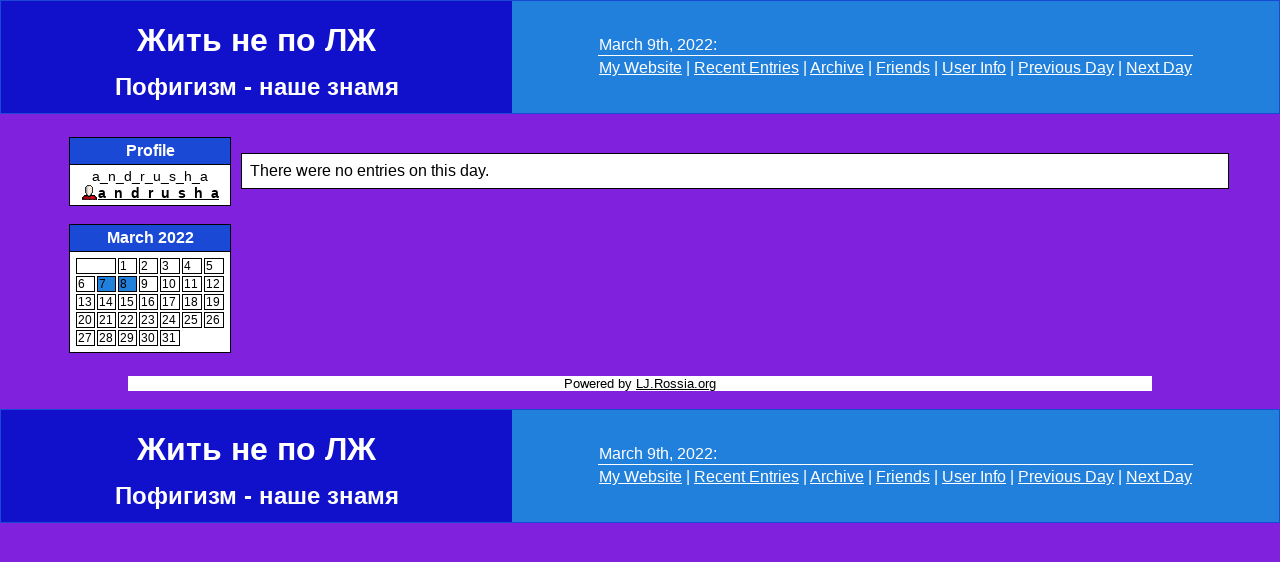

--- FILE ---
content_type: text/html; charset=utf-8
request_url: http://lj.rossia.org/users/a_n_d_r_u_s_h_a/2022/03/09/
body_size: 2363
content:
<!DOCTYPE html PUBLIC "-//W3C//DTD XHTML 1.0 Transitional//EN" "http://www.w3.org/TR/xhtml1/DTD/xhtml1-transitional.dtd"><html>
<head>
<style type="text/css">

body 
{
    background-color: #8022dd;
    
    color: #ffffff;
    font-family: "Trebuchet MS", sans-serif;
    font-size: 100%;
    margin: 0px; 
}
a
{
   color: #ffffff;
}
p, td, blockquote 
{
    font-size: 1.0em;
}
code, kbd, pre, tt
{
    font-family: monospace;
}
h1
{
    font-size: 2.0em;
}
h2
{
    font-size: 1.5em;
}
.title_navigation 
{
    border: 1px solid #1a49d5;
    width: 100%;
}
.title
{
    background-color: #1111cc;
    color: #ffffff;
    text-align: center;
    width: 40%;
}
.main_subtitle
{
    line-height: .5em;
}
.navigation
{
    background-color: #2280dd;
    color: ;
    text-align: left;
    white-space: nowrap;
}
.navigation_title
{
    width: 100%;
    border-bottom:  1px solid;
    text-align: left;
}
#sidebar
{
    font-family: "Verdana", sans-serif;
    width: 15%;
}
.sidebar_box 
{
    background-color: #ffffff;
    color: #000000;
    width: 100%;
}
.sidebar_box th 
{
    border-left: 1px solid #000000;
    border-right: 1px solid #000000;
    border-top: 1px solid #000000;
    background-color: #1a49d5;
    color: #ffffff;
    text-align: center;
}
.sidebar_box td 
{
    border: 1px solid #000000;
    font-size: .85em;
    width: 100%;
}
.sidebar_box a
{
    color: #000000;
}
.tabs
{
    background-color: #491ad5;
    border-left: 1px solid #000000;
    border-right: 1px solid #000000;
    border-top: 1px solid #000000;
    color: #ffffff;
    font-family: "Tahoma", sans-serif;
    margin-bottom: 0;
    padding: 1em 1em .5em 1em;
    text-decoration: none;
    width: 40%;
}
.content
{
    background-color: #ffffff;
    border: 1px solid #000000;
    color: #000000;
    font-family: "Tahoma", sans-serif;
    width: 100%;
    padding: .5em;
}
.content a
{
    color: #000000;
}
/* Box effect */
.entry, .calendar_month, .month_day, .comment_page, .replyto
{
    margin: 0.25em 0.5em 0.25em 0.5em;
    padding: 0.25em 0.5em 0.25em 0.5em;
    text-align: justify;
}
.entry .text, .calendar_month .calendar, .month_day .posts, .comment_page .comments, .replyto .text
{
    margin: 0;
    border-right: 1px solid #000000;
    border-left: 1px solid #000000;
    border-bottom: 1px solid #ffffff;
    padding: .5em;
}

html>body .entry .text, html>body .calendar_month .calendar, html>body .month_day .posts, html>body .comment_page .comments, html>body .replyto .text {
  border-bottom-width: 0;
}

.entry .subject, .calendar_month .header, .month_day .header, .comment_page .header, .replyto .subject
{
    border-bottom: 1px solid #000000;
    border-left: 1em solid #000000;
    font-size: 0.8em;
    margin-bottom: 0;
    padding-left: 0.8em;
}
.entry .comments, .calendar_month .subjects, .month_day .footer, .comment_page .footer, .replyto .footer
{
    border-right: 1em solid #000000;
    border-top: 1px solid #000000;
    font-size: 0.8em;
    margin-top: 0;
    padding-right: 0.8em;
    text-align: right;
}
/* Entry */
.entry .text .userpic, .replyto .text .userpic
{
    float: left;
    margin: .1em .5em .1em .5em;
}
.entry .text .clearer, .replyto .text .clearer
{
    clear: left;
    display: block; 
}
.entry .text .currents
{
    margin-top: 0;
}
/* Comments */
.comment_page .leave_comment, .selector
{
    text-align: center;
}
.comment_page .footer .pages
{
    text-align: left;
}
/* YearPage specific CSS */
.calendar
{
    width: 100%;
}
.calendar .day, .calendar .day_with_posts
{
    border: 1px solid #000;
    width: 14%;
}
.calendar .day_with_posts
{
    background-color: #2280dd;
}
.calendar .day_with_posts a
{
    display: block;
    text-decoration: none;
    width: 100%;
}
.comment_bar_one, .comment_bar_two, .comment_bar_screened
{
    width: 100%; margin-top: 1em;
}
.comment_bar_one
{
    background-color: #2280dd;
    color: #ffffff;
}
.comment_bar_two
{
    background-color: #1a49d5;
    color: #ffffff;
}
.comment_bar_screened
{
    background-color: ;
    color: ;
}
#footer
{
    background-color: #ffffff;
    color: #000000; 
    font-size: .8em;
    margin-left: 10%;
    margin-right: 10%;
    text-align: center;
    width: 80%;
}
#footer a
{
    color: #000000;
}
    </style><meta http-equiv="Content-Type" content="text/html; charset=utf-8" />
<link rel="alternate" type="application/rss+xml" title="RSS" href="http://lj.rossia.org/users/a_n_d_r_u_s_h_a/data/rss" />
<link rel="alternate" type="application/atom+xml" title="Atom" href="http://lj.rossia.org/users/a_n_d_r_u_s_h_a/data/atom" />
<link rel="service.feed" type="application/atom+xml" title="AtomAPI-enabled feed" href="http://lj.rossia.org/interface/atom/feed" />
<link rel="service.post" type="application/atom+xml" title="Create a new post" href="http://lj.rossia.org/interface/atom/post" />
<link rel="meta" type="application/rdf+xml" title="FOAF" href="http://lj.rossia.org/users/a_n_d_r_u_s_h_a/data/foaf" />
<meta name="foaf:maker" content="foaf:mbox_sha1sum '079bec870b00750d5d5479613e775782fe897de7'" />
<title>Жить не по ЛЖ</title>
</head><body>
<table class="title_navigation" cellspacing="0" cellpadding="0">  <tr><td class="title"><h1 class="main_title">Жить не по ЛЖ</h1><h2 class="main_subtitle">Пофигизм - наше знамя</h2></td>  <td class="navigation">    <table align="center"><tr><td class="navigation_title">March 9th, 2022:</td></tr>      <tr><td><a href="http://a-n-d-r-u-s-h-a.livejournal.com">My Website</a>&nbsp;|&nbsp;<a href="http://lj.rossia.org/users/a_n_d_r_u_s_h_a/">Recent Entries</a>&nbsp;|&nbsp;<a href="http://lj.rossia.org/users/a_n_d_r_u_s_h_a/calendar">Archive</a>&nbsp;|&nbsp;<a href="http://lj.rossia.org/users/a_n_d_r_u_s_h_a/friends">Friends</a>&nbsp;|&nbsp;<a href="http://lj.rossia.org/userinfo.bml?user=a_n_d_r_u_s_h_a">User Info</a>&nbsp;|&nbsp;<a href="http://lj.rossia.org/users/a_n_d_r_u_s_h_a/2022/03/08/">Previous Day</a>&nbsp;|&nbsp;<a href="http://lj.rossia.org/users/a_n_d_r_u_s_h_a/2022/03/10/">Next Day</a>      </td></tr>    </table>   </td></tr></table>
<br /><table cellspacing="0" cellpadding="5" width="90%" align="center"><tr>
<td valign="top" id="sidebar">
<table class="sidebar_box" cellspacing="0" cellpadding="4" style="text-align: center">
  <tr><th>&nbsp;Profile&nbsp;</th></tr>
  <tr><td>a_n_d_r_u_s_h_a<br /><span class='ljuser' style='white-space: nowrap;'><a href='http://lj.rossia.org/userinfo.bml?user=a_n_d_r_u_s_h_a'><img src='http://lj.rossia.org/img/userinfo.gif' alt='[info]' width='17' height='17' style='vertical-align: bottom; border: 0;' /></a><a href='http://lj.rossia.org/users/a_n_d_r_u_s_h_a/'><b>a_n_d_r_u_s_h_a</b></a></span></td></tr>
</table><br />
<table class="sidebar_box" cellspacing="0" cellpadding="4" style="text-align: left">
  <tr><th>&nbsp;March 2022&nbsp;</th></tr>
  <tr><td><table class="calendar"><tr><td colspan="2" valign="top">&nbsp;</td><td valign="top" class="day">1</td><td valign="top" class="day">2</td><td valign="top" class="day">3</td><td valign="top" class="day">4</td><td valign="top" class="day">5</td></tr>
<tr><td valign="top" class="day">6</td><td valign="top" class="day_with_posts"><a href="http://lj.rossia.org/users/a_n_d_r_u_s_h_a/2022/03/07/">7</a></td><td valign="top" class="day_with_posts"><a href="http://lj.rossia.org/users/a_n_d_r_u_s_h_a/2022/03/08/">8</a></td><td valign="top" class="day">9</td><td valign="top" class="day">10</td><td valign="top" class="day">11</td><td valign="top" class="day">12</td></tr>
<tr><td valign="top" class="day">13</td><td valign="top" class="day">14</td><td valign="top" class="day">15</td><td valign="top" class="day">16</td><td valign="top" class="day">17</td><td valign="top" class="day">18</td><td valign="top" class="day">19</td></tr>
<tr><td valign="top" class="day">20</td><td valign="top" class="day">21</td><td valign="top" class="day">22</td><td valign="top" class="day">23</td><td valign="top" class="day">24</td><td valign="top" class="day">25</td><td valign="top" class="day">26</td></tr>
<tr><td valign="top" class="day">27</td><td valign="top" class="day">28</td><td valign="top" class="day">29</td><td valign="top" class="day">30</td><td valign="top" class="day">31</td></tr>
</table></td></tr>
</table><br />
</td>
<td valign="top">
<p class="content">There were no entries on this day.</p>
</td></tr></table>
<table cellpadding="0" cellspacing="0" id="footer"><tr valign="middle"><td>
Powered by <a href="http://lj.rossia.org/">LJ.Rossia.org</a></td></tr></table><br />
<table class="title_navigation" cellspacing="0" cellpadding="0">  <tr><td class="title"><h1 class="main_title">Жить не по ЛЖ</h1><h2 class="main_subtitle">Пофигизм - наше знамя</h2></td>  <td class="navigation">    <table align="center"><tr><td class="navigation_title">March 9th, 2022:</td></tr>      <tr><td><a href="http://a-n-d-r-u-s-h-a.livejournal.com">My Website</a>&nbsp;|&nbsp;<a href="http://lj.rossia.org/users/a_n_d_r_u_s_h_a/">Recent Entries</a>&nbsp;|&nbsp;<a href="http://lj.rossia.org/users/a_n_d_r_u_s_h_a/calendar">Archive</a>&nbsp;|&nbsp;<a href="http://lj.rossia.org/users/a_n_d_r_u_s_h_a/friends">Friends</a>&nbsp;|&nbsp;<a href="http://lj.rossia.org/userinfo.bml?user=a_n_d_r_u_s_h_a">User Info</a>&nbsp;|&nbsp;<a href="http://lj.rossia.org/users/a_n_d_r_u_s_h_a/2022/03/08/">Previous Day</a>&nbsp;|&nbsp;<a href="http://lj.rossia.org/users/a_n_d_r_u_s_h_a/2022/03/10/">Next Day</a>      </td></tr>    </table>   </td></tr></table>
</body></html>
